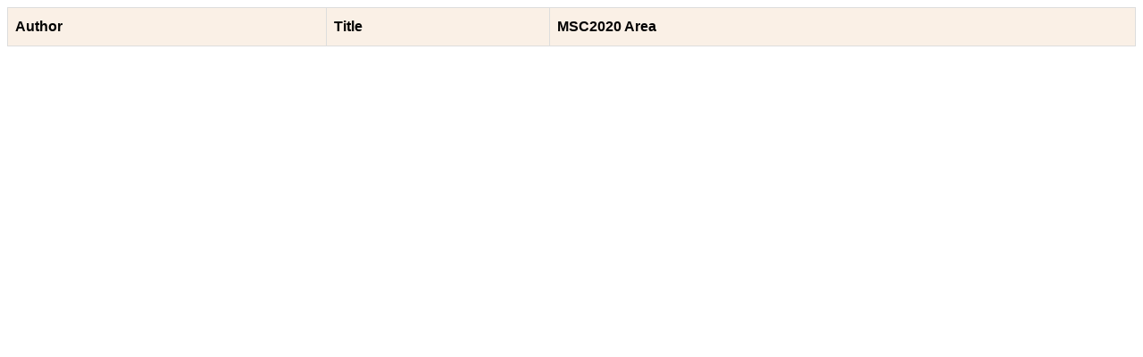

--- FILE ---
content_type: text/html
request_url: http://jthartwig.net/library/85.html
body_size: 379
content:
<!doctype html>
	<html>
	<head>
		<meta charset="UTF-8">
		<link rel="stylesheet" href="table-style.css" type="text/css" />
		<title>85 Astronomy and astrophysics</title>
	</head>
	<body>
	<table>
	<colgroup>
	<col/>
	<col/>
	<col/>
	</colgroup>

	<thead>
	<tr>
		<th>Author</th>
		<th>Title</th>
		<th>MSC2020 Area</th>
	</tr>
	</thead>

	<tbody>
	</tbody></table></body></html>